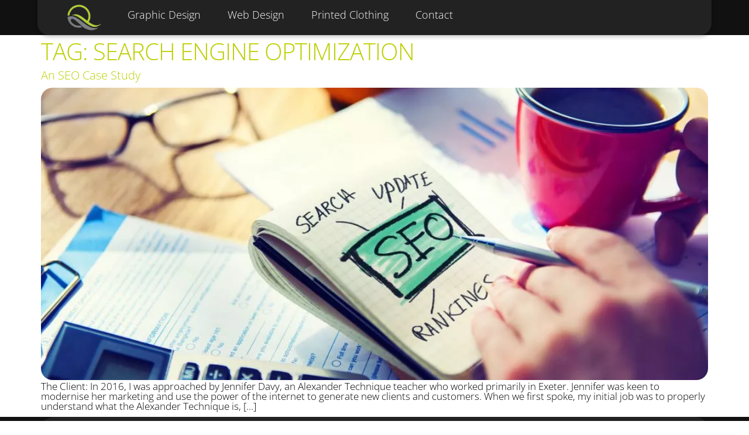

--- FILE ---
content_type: text/html; charset=UTF-8
request_url: https://quay.media/tag/search-engine-optimization/
body_size: 11221
content:
<!doctype html>
<html lang="en-GB" prefix="og: https://ogp.me/ns#">
<head>
	<meta charset="UTF-8">
	<meta name="viewport" content="width=device-width, initial-scale=1">
	<link rel="profile" href="https://gmpg.org/xfn/11">
		<style>img:is([sizes="auto" i], [sizes^="auto," i]) { contain-intrinsic-size: 3000px 1500px }</style>
	<script id="cookieyes" type="text/javascript" src="https://cdn-cookieyes.com/client_data/5172cb94f2b0eaca92b07274/script.js"></script>
<!-- Search Engine Optimization by Rank Math - https://rankmath.com/ -->
<title>search engine optimization Archives | Quay Media</title>
<meta name="robots" content="index, follow, max-snippet:-1, max-video-preview:-1, max-image-preview:large"/>
<link rel="canonical" href="https://quay.media/tag/search-engine-optimization/" />
<meta property="og:locale" content="en_GB" />
<meta property="og:type" content="article" />
<meta property="og:title" content="search engine optimization Archives | Quay Media" />
<meta property="og:url" content="https://quay.media/tag/search-engine-optimization/" />
<meta property="og:site_name" content="Quay Media" />
<meta property="article:publisher" content="https://www.facebook.com/quaymediaTorbay" />
<meta property="og:image" content="https://quay.media/wp-content/uploads/2025/10/Logo-Square-300x300px.webp" />
<meta property="og:image:secure_url" content="https://quay.media/wp-content/uploads/2025/10/Logo-Square-300x300px.webp" />
<meta property="og:image:width" content="300" />
<meta property="og:image:height" content="300" />
<meta property="og:image:type" content="image/webp" />
<meta name="twitter:card" content="summary_large_image" />
<meta name="twitter:title" content="search engine optimization Archives | Quay Media" />
<meta name="twitter:image" content="https://quay.media/wp-content/uploads/2025/10/Logo-Square-300x300px.webp" />
<meta name="twitter:label1" content="Posts" />
<meta name="twitter:data1" content="1" />
<script type="application/ld+json" class="rank-math-schema">{"@context":"https://schema.org","@graph":[{"@type":"Place","@id":"https://quay.media/#place","address":{"@type":"PostalAddress","streetAddress":"10 Lucius Street","addressRegion":"Devon","addressLocality":"Torquay","postalCode":"TQ2 5UN"}},{"@type":"Organization","@id":"https://quay.media/#organization","name":"Quay Media","url":"https://quay.media","sameAs":["https://www.facebook.com/quaymediaTorbay","https://www.instagram.com/quay_media/","https://uk.linkedin.com/company/quay-media-ltd"],"email":"info@quay.media","address":{"@type":"PostalAddress","streetAddress":"10 Lucius Street","addressRegion":"Devon","addressLocality":"Torquay","postalCode":"TQ2 5UN"},"logo":{"@type":"ImageObject","@id":"https://quay.media/#logo","url":"https://quay.media/wp-content/uploads/2025/10/Logo-Square-300x300px.webp","contentUrl":"https://quay.media/wp-content/uploads/2025/10/Logo-Square-300x300px.webp","caption":"Quay Media","inLanguage":"en-GB","width":"300","height":"300"},"contactPoint":[{"@type":"ContactPoint","telephone":"07773339458","contactType":"customer support"}],"description":"Quay Media is a family-run creative agency specialising in bespoke design and digital solutions. We offer Website Design &amp; Development, Graphic Design, T-shirt printing, Branding, SEO, and Content Creation services. Our mission is to help businesses elevate their brand presence, connect with their target audience, and drive growth through high-quality, personalised services. By combining innovation with a commitment to customer satisfaction, Quay Media delivers comprehensive media solutions tailored to each client\u2019s unique vision and goals.","legalName":"Quay Media","location":{"@id":"https://quay.media/#place"}},{"@type":"WebSite","@id":"https://quay.media/#website","url":"https://quay.media","name":"Quay Media","alternateName":"Quay","publisher":{"@id":"https://quay.media/#organization"},"inLanguage":"en-GB"},{"@type":"CollectionPage","@id":"https://quay.media/tag/search-engine-optimization/#webpage","url":"https://quay.media/tag/search-engine-optimization/","name":"search engine optimization Archives | Quay Media","isPartOf":{"@id":"https://quay.media/#website"},"inLanguage":"en-GB"}]}</script>
<!-- /Rank Math WordPress SEO plugin -->

<link rel="alternate" type="application/rss+xml" title="Quay Media &raquo; Feed" href="https://quay.media/feed/" />
<link rel="alternate" type="application/rss+xml" title="Quay Media &raquo; Comments Feed" href="https://quay.media/comments/feed/" />
<link rel="alternate" type="application/rss+xml" title="Quay Media &raquo; search engine optimization Tag Feed" href="https://quay.media/tag/search-engine-optimization/feed/" />
<style id='global-styles-inline-css'>
:root{--wp--preset--aspect-ratio--square: 1;--wp--preset--aspect-ratio--4-3: 4/3;--wp--preset--aspect-ratio--3-4: 3/4;--wp--preset--aspect-ratio--3-2: 3/2;--wp--preset--aspect-ratio--2-3: 2/3;--wp--preset--aspect-ratio--16-9: 16/9;--wp--preset--aspect-ratio--9-16: 9/16;--wp--preset--color--black: #000000;--wp--preset--color--cyan-bluish-gray: #abb8c3;--wp--preset--color--white: #ffffff;--wp--preset--color--pale-pink: #f78da7;--wp--preset--color--vivid-red: #cf2e2e;--wp--preset--color--luminous-vivid-orange: #ff6900;--wp--preset--color--luminous-vivid-amber: #fcb900;--wp--preset--color--light-green-cyan: #7bdcb5;--wp--preset--color--vivid-green-cyan: #00d084;--wp--preset--color--pale-cyan-blue: #8ed1fc;--wp--preset--color--vivid-cyan-blue: #0693e3;--wp--preset--color--vivid-purple: #9b51e0;--wp--preset--gradient--vivid-cyan-blue-to-vivid-purple: linear-gradient(135deg,rgba(6,147,227,1) 0%,rgb(155,81,224) 100%);--wp--preset--gradient--light-green-cyan-to-vivid-green-cyan: linear-gradient(135deg,rgb(122,220,180) 0%,rgb(0,208,130) 100%);--wp--preset--gradient--luminous-vivid-amber-to-luminous-vivid-orange: linear-gradient(135deg,rgba(252,185,0,1) 0%,rgba(255,105,0,1) 100%);--wp--preset--gradient--luminous-vivid-orange-to-vivid-red: linear-gradient(135deg,rgba(255,105,0,1) 0%,rgb(207,46,46) 100%);--wp--preset--gradient--very-light-gray-to-cyan-bluish-gray: linear-gradient(135deg,rgb(238,238,238) 0%,rgb(169,184,195) 100%);--wp--preset--gradient--cool-to-warm-spectrum: linear-gradient(135deg,rgb(74,234,220) 0%,rgb(151,120,209) 20%,rgb(207,42,186) 40%,rgb(238,44,130) 60%,rgb(251,105,98) 80%,rgb(254,248,76) 100%);--wp--preset--gradient--blush-light-purple: linear-gradient(135deg,rgb(255,206,236) 0%,rgb(152,150,240) 100%);--wp--preset--gradient--blush-bordeaux: linear-gradient(135deg,rgb(254,205,165) 0%,rgb(254,45,45) 50%,rgb(107,0,62) 100%);--wp--preset--gradient--luminous-dusk: linear-gradient(135deg,rgb(255,203,112) 0%,rgb(199,81,192) 50%,rgb(65,88,208) 100%);--wp--preset--gradient--pale-ocean: linear-gradient(135deg,rgb(255,245,203) 0%,rgb(182,227,212) 50%,rgb(51,167,181) 100%);--wp--preset--gradient--electric-grass: linear-gradient(135deg,rgb(202,248,128) 0%,rgb(113,206,126) 100%);--wp--preset--gradient--midnight: linear-gradient(135deg,rgb(2,3,129) 0%,rgb(40,116,252) 100%);--wp--preset--font-size--small: 13px;--wp--preset--font-size--medium: 20px;--wp--preset--font-size--large: 36px;--wp--preset--font-size--x-large: 42px;--wp--preset--spacing--20: 0.44rem;--wp--preset--spacing--30: 0.67rem;--wp--preset--spacing--40: 1rem;--wp--preset--spacing--50: 1.5rem;--wp--preset--spacing--60: 2.25rem;--wp--preset--spacing--70: 3.38rem;--wp--preset--spacing--80: 5.06rem;--wp--preset--shadow--natural: 6px 6px 9px rgba(0, 0, 0, 0.2);--wp--preset--shadow--deep: 12px 12px 50px rgba(0, 0, 0, 0.4);--wp--preset--shadow--sharp: 6px 6px 0px rgba(0, 0, 0, 0.2);--wp--preset--shadow--outlined: 6px 6px 0px -3px rgba(255, 255, 255, 1), 6px 6px rgba(0, 0, 0, 1);--wp--preset--shadow--crisp: 6px 6px 0px rgba(0, 0, 0, 1);}:root { --wp--style--global--content-size: 800px;--wp--style--global--wide-size: 1200px; }:where(body) { margin: 0; }.wp-site-blocks > .alignleft { float: left; margin-right: 2em; }.wp-site-blocks > .alignright { float: right; margin-left: 2em; }.wp-site-blocks > .aligncenter { justify-content: center; margin-left: auto; margin-right: auto; }:where(.wp-site-blocks) > * { margin-block-start: 24px; margin-block-end: 0; }:where(.wp-site-blocks) > :first-child { margin-block-start: 0; }:where(.wp-site-blocks) > :last-child { margin-block-end: 0; }:root { --wp--style--block-gap: 24px; }:root :where(.is-layout-flow) > :first-child{margin-block-start: 0;}:root :where(.is-layout-flow) > :last-child{margin-block-end: 0;}:root :where(.is-layout-flow) > *{margin-block-start: 24px;margin-block-end: 0;}:root :where(.is-layout-constrained) > :first-child{margin-block-start: 0;}:root :where(.is-layout-constrained) > :last-child{margin-block-end: 0;}:root :where(.is-layout-constrained) > *{margin-block-start: 24px;margin-block-end: 0;}:root :where(.is-layout-flex){gap: 24px;}:root :where(.is-layout-grid){gap: 24px;}.is-layout-flow > .alignleft{float: left;margin-inline-start: 0;margin-inline-end: 2em;}.is-layout-flow > .alignright{float: right;margin-inline-start: 2em;margin-inline-end: 0;}.is-layout-flow > .aligncenter{margin-left: auto !important;margin-right: auto !important;}.is-layout-constrained > .alignleft{float: left;margin-inline-start: 0;margin-inline-end: 2em;}.is-layout-constrained > .alignright{float: right;margin-inline-start: 2em;margin-inline-end: 0;}.is-layout-constrained > .aligncenter{margin-left: auto !important;margin-right: auto !important;}.is-layout-constrained > :where(:not(.alignleft):not(.alignright):not(.alignfull)){max-width: var(--wp--style--global--content-size);margin-left: auto !important;margin-right: auto !important;}.is-layout-constrained > .alignwide{max-width: var(--wp--style--global--wide-size);}body .is-layout-flex{display: flex;}.is-layout-flex{flex-wrap: wrap;align-items: center;}.is-layout-flex > :is(*, div){margin: 0;}body .is-layout-grid{display: grid;}.is-layout-grid > :is(*, div){margin: 0;}body{padding-top: 0px;padding-right: 0px;padding-bottom: 0px;padding-left: 0px;}a:where(:not(.wp-element-button)){text-decoration: underline;}:root :where(.wp-element-button, .wp-block-button__link){background-color: #32373c;border-width: 0;color: #fff;font-family: inherit;font-size: inherit;line-height: inherit;padding: calc(0.667em + 2px) calc(1.333em + 2px);text-decoration: none;}.has-black-color{color: var(--wp--preset--color--black) !important;}.has-cyan-bluish-gray-color{color: var(--wp--preset--color--cyan-bluish-gray) !important;}.has-white-color{color: var(--wp--preset--color--white) !important;}.has-pale-pink-color{color: var(--wp--preset--color--pale-pink) !important;}.has-vivid-red-color{color: var(--wp--preset--color--vivid-red) !important;}.has-luminous-vivid-orange-color{color: var(--wp--preset--color--luminous-vivid-orange) !important;}.has-luminous-vivid-amber-color{color: var(--wp--preset--color--luminous-vivid-amber) !important;}.has-light-green-cyan-color{color: var(--wp--preset--color--light-green-cyan) !important;}.has-vivid-green-cyan-color{color: var(--wp--preset--color--vivid-green-cyan) !important;}.has-pale-cyan-blue-color{color: var(--wp--preset--color--pale-cyan-blue) !important;}.has-vivid-cyan-blue-color{color: var(--wp--preset--color--vivid-cyan-blue) !important;}.has-vivid-purple-color{color: var(--wp--preset--color--vivid-purple) !important;}.has-black-background-color{background-color: var(--wp--preset--color--black) !important;}.has-cyan-bluish-gray-background-color{background-color: var(--wp--preset--color--cyan-bluish-gray) !important;}.has-white-background-color{background-color: var(--wp--preset--color--white) !important;}.has-pale-pink-background-color{background-color: var(--wp--preset--color--pale-pink) !important;}.has-vivid-red-background-color{background-color: var(--wp--preset--color--vivid-red) !important;}.has-luminous-vivid-orange-background-color{background-color: var(--wp--preset--color--luminous-vivid-orange) !important;}.has-luminous-vivid-amber-background-color{background-color: var(--wp--preset--color--luminous-vivid-amber) !important;}.has-light-green-cyan-background-color{background-color: var(--wp--preset--color--light-green-cyan) !important;}.has-vivid-green-cyan-background-color{background-color: var(--wp--preset--color--vivid-green-cyan) !important;}.has-pale-cyan-blue-background-color{background-color: var(--wp--preset--color--pale-cyan-blue) !important;}.has-vivid-cyan-blue-background-color{background-color: var(--wp--preset--color--vivid-cyan-blue) !important;}.has-vivid-purple-background-color{background-color: var(--wp--preset--color--vivid-purple) !important;}.has-black-border-color{border-color: var(--wp--preset--color--black) !important;}.has-cyan-bluish-gray-border-color{border-color: var(--wp--preset--color--cyan-bluish-gray) !important;}.has-white-border-color{border-color: var(--wp--preset--color--white) !important;}.has-pale-pink-border-color{border-color: var(--wp--preset--color--pale-pink) !important;}.has-vivid-red-border-color{border-color: var(--wp--preset--color--vivid-red) !important;}.has-luminous-vivid-orange-border-color{border-color: var(--wp--preset--color--luminous-vivid-orange) !important;}.has-luminous-vivid-amber-border-color{border-color: var(--wp--preset--color--luminous-vivid-amber) !important;}.has-light-green-cyan-border-color{border-color: var(--wp--preset--color--light-green-cyan) !important;}.has-vivid-green-cyan-border-color{border-color: var(--wp--preset--color--vivid-green-cyan) !important;}.has-pale-cyan-blue-border-color{border-color: var(--wp--preset--color--pale-cyan-blue) !important;}.has-vivid-cyan-blue-border-color{border-color: var(--wp--preset--color--vivid-cyan-blue) !important;}.has-vivid-purple-border-color{border-color: var(--wp--preset--color--vivid-purple) !important;}.has-vivid-cyan-blue-to-vivid-purple-gradient-background{background: var(--wp--preset--gradient--vivid-cyan-blue-to-vivid-purple) !important;}.has-light-green-cyan-to-vivid-green-cyan-gradient-background{background: var(--wp--preset--gradient--light-green-cyan-to-vivid-green-cyan) !important;}.has-luminous-vivid-amber-to-luminous-vivid-orange-gradient-background{background: var(--wp--preset--gradient--luminous-vivid-amber-to-luminous-vivid-orange) !important;}.has-luminous-vivid-orange-to-vivid-red-gradient-background{background: var(--wp--preset--gradient--luminous-vivid-orange-to-vivid-red) !important;}.has-very-light-gray-to-cyan-bluish-gray-gradient-background{background: var(--wp--preset--gradient--very-light-gray-to-cyan-bluish-gray) !important;}.has-cool-to-warm-spectrum-gradient-background{background: var(--wp--preset--gradient--cool-to-warm-spectrum) !important;}.has-blush-light-purple-gradient-background{background: var(--wp--preset--gradient--blush-light-purple) !important;}.has-blush-bordeaux-gradient-background{background: var(--wp--preset--gradient--blush-bordeaux) !important;}.has-luminous-dusk-gradient-background{background: var(--wp--preset--gradient--luminous-dusk) !important;}.has-pale-ocean-gradient-background{background: var(--wp--preset--gradient--pale-ocean) !important;}.has-electric-grass-gradient-background{background: var(--wp--preset--gradient--electric-grass) !important;}.has-midnight-gradient-background{background: var(--wp--preset--gradient--midnight) !important;}.has-small-font-size{font-size: var(--wp--preset--font-size--small) !important;}.has-medium-font-size{font-size: var(--wp--preset--font-size--medium) !important;}.has-large-font-size{font-size: var(--wp--preset--font-size--large) !important;}.has-x-large-font-size{font-size: var(--wp--preset--font-size--x-large) !important;}
:root :where(.wp-block-pullquote){font-size: 1.5em;line-height: 1.6;}
</style>
<style id='dominant-color-styles-inline-css'>
img[data-dominant-color]:not(.has-transparency) { background-color: var(--dominant-color); }
</style>
<link rel='stylesheet' id='hello-elementor-css' href='https://quay.media/wp-content/themes/hello-elementor/assets/css/reset.css?ver=3.4.4' media='all' />
<link rel='stylesheet' id='hello-elementor-theme-style-css' href='https://quay.media/wp-content/themes/hello-elementor/assets/css/theme.css?ver=3.4.4' media='all' />
<link rel='stylesheet' id='hello-elementor-header-footer-css' href='https://quay.media/wp-content/themes/hello-elementor/assets/css/header-footer.css?ver=3.4.4' media='all' />
<link rel='stylesheet' id='e-animation-grow-css' href='https://quay.media/wp-content/plugins/elementor/assets/lib/animations/styles/e-animation-grow.min.css?ver=3.32.5' media='all' />
<link rel='stylesheet' id='elementor-frontend-css' href='https://quay.media/wp-content/plugins/elementor/assets/css/frontend.min.css?ver=3.32.5' media='all' />
<link rel='stylesheet' id='widget-image-css' href='https://quay.media/wp-content/plugins/elementor/assets/css/widget-image.min.css?ver=3.32.5' media='all' />
<link rel='stylesheet' id='e-animation-shrink-css' href='https://quay.media/wp-content/plugins/elementor/assets/lib/animations/styles/e-animation-shrink.min.css?ver=3.32.5' media='all' />
<link rel='stylesheet' id='widget-nav-menu-css' href='https://quay.media/wp-content/plugins/elementor-pro/assets/css/widget-nav-menu.min.css?ver=3.32.3' media='all' />
<link rel='stylesheet' id='e-sticky-css' href='https://quay.media/wp-content/plugins/elementor-pro/assets/css/modules/sticky.min.css?ver=3.32.3' media='all' />
<link rel='stylesheet' id='widget-heading-css' href='https://quay.media/wp-content/plugins/elementor/assets/css/widget-heading.min.css?ver=3.32.5' media='all' />
<link rel='stylesheet' id='widget-text-editor-css' href='https://quay.media/wp-content/plugins/elementor/assets/css/widget-text-editor.min.css?ver=3.32.5' media='all' />
<link rel='stylesheet' id='widget-social-icons-css' href='https://quay.media/wp-content/plugins/elementor/assets/css/widget-social-icons.min.css?ver=3.32.5' media='all' />
<link rel='stylesheet' id='e-apple-webkit-css' href='https://quay.media/wp-content/plugins/elementor/assets/css/conditionals/apple-webkit.min.css?ver=3.32.5' media='all' />
<link rel='stylesheet' id='elementor-post-1168-css' href='https://quay.media/wp-content/uploads/elementor/css/post-1168.css?ver=1761084251' media='all' />
<link rel='stylesheet' id='font-awesome-5-all-css' href='https://quay.media/wp-content/plugins/elementor/assets/lib/font-awesome/css/all.min.css?ver=3.32.5' media='all' />
<link rel='stylesheet' id='font-awesome-4-shim-css' href='https://quay.media/wp-content/plugins/elementor/assets/lib/font-awesome/css/v4-shims.min.css?ver=3.32.5' media='all' />
<link rel='stylesheet' id='elementor-post-427-css' href='https://quay.media/wp-content/uploads/elementor/css/post-427.css?ver=1761084251' media='all' />
<link rel='stylesheet' id='elementor-post-445-css' href='https://quay.media/wp-content/uploads/elementor/css/post-445.css?ver=1761084251' media='all' />
<link rel='stylesheet' id='elementor-gf-local-opensans-css' href='https://quay.media/wp-content/uploads/elementor/google-fonts/css/opensans.css?ver=1742249992' media='all' />
<script src="https://quay.media/wp-includes/js/jquery/jquery.min.js?ver=3.7.1" id="jquery-core-js"></script>
<script src="https://quay.media/wp-includes/js/jquery/jquery-migrate.min.js?ver=3.4.1" id="jquery-migrate-js"></script>
<script src="https://quay.media/wp-content/plugins/elementor/assets/lib/font-awesome/js/v4-shims.min.js?ver=3.32.5" id="font-awesome-4-shim-js"></script>
<link rel="https://api.w.org/" href="https://quay.media/wp-json/" /><link rel="alternate" title="JSON" type="application/json" href="https://quay.media/wp-json/wp/v2/tags/249" /><link rel="EditURI" type="application/rsd+xml" title="RSD" href="https://quay.media/xmlrpc.php?rsd" />
<meta name="generator" content="WordPress 6.8.3" />
<meta name="generator" content="dominant-color-images 1.2.0">
<meta name="generator" content="performance-lab 4.0.0; plugins: dominant-color-images, embed-optimizer, image-prioritizer, speculation-rules, webp-uploads">
<meta name="generator" content="webp-uploads 2.6.0">
<meta name="ti-site-data" content="eyJyIjoiMTowITc6MCEzMDowIiwibyI6Imh0dHBzOlwvXC9xdWF5Lm1lZGlhXC93cC1hZG1pblwvYWRtaW4tYWpheC5waHA/YWN0aW9uPXRpX29ubGluZV91c2Vyc19nb29nbGUmYW1wO3A9JTJGdGFnJTJGc2VhcmNoLWVuZ2luZS1vcHRpbWl6YXRpb24lMkYmYW1wO193cG5vbmNlPWU4YTJjMTFiMTgifQ==" /><meta name="generator" content="speculation-rules 1.6.0">
<meta name="generator" content="Elementor 3.32.5; features: e_font_icon_svg, additional_custom_breakpoints; settings: css_print_method-external, google_font-enabled, font_display-auto">
<meta name="generator" content="optimization-detective 1.0.0-beta3">
<meta name="generator" content="embed-optimizer 1.0.0-beta2">
<meta name="generator" content="image-prioritizer 1.0.0-beta2">
<link rel="icon" href="https://quay.media/wp-content/uploads/2020/06/Quay-Media-Q-Logo-For-Web.webp" sizes="32x32" />
<link rel="icon" href="https://quay.media/wp-content/uploads/2020/06/Quay-Media-Q-Logo-For-Web.webp" sizes="192x192" />
<link rel="apple-touch-icon" href="https://quay.media/wp-content/uploads/2020/06/Quay-Media-Q-Logo-For-Web.webp" />
<meta name="msapplication-TileImage" content="https://quay.media/wp-content/uploads/2020/06/Quay-Media-Q-Logo-For-Web.webp" />
</head>
<body class="archive tag tag-search-engine-optimization tag-249 wp-custom-logo wp-embed-responsive wp-theme-hello-elementor hello-elementor-default elementor-default elementor-kit-1168">


<a class="skip-link screen-reader-text" href="#content">Skip to content</a>

		<header data-elementor-type="header" data-elementor-id="427" class="elementor elementor-427 elementor-location-header" data-elementor-post-type="elementor_library">
			<div class="elementor-element elementor-element-c2012f7 e-flex e-con-boxed e-con e-parent" data-id="c2012f7" data-element_type="container" data-settings="{&quot;background_background&quot;:&quot;classic&quot;}">
					<div class="e-con-inner">
		<div class="elementor-element elementor-element-13e881e e-con-full e-flex e-con e-child" data-id="13e881e" data-element_type="container" data-settings="{&quot;background_background&quot;:&quot;classic&quot;,&quot;sticky&quot;:&quot;top&quot;,&quot;sticky_on&quot;:[&quot;desktop&quot;,&quot;tablet&quot;,&quot;mobile&quot;],&quot;sticky_offset&quot;:0,&quot;sticky_effects_offset&quot;:0,&quot;sticky_anchor_link_offset&quot;:0}">
				<div class="elementor-element elementor-element-0289605 elementor-widget__width-initial elementor-widget elementor-widget-theme-site-logo elementor-widget-image" data-id="0289605" data-element_type="widget" data-widget_type="theme-site-logo.default">
											<a href="https://quay.media">
			<img data-od-unknown-tag data-od-xpath="/HTML/BODY/HEADER[@class=&#039;elementor elementor-427 elementor-location-header&#039;]/*[1][self::DIV]/*[1][self::DIV]/*[1][self::DIV]/*[1][self::DIV]/*[1][self::A]/*[1][self::IMG]" width="80" height="80" src="https://quay.media/wp-content/uploads/2020/06/Quay-Media-Q-Logo-For-Web.webp" class="elementor-animation-grow attachment-full size-full wp-image-4437" alt="Q in green and grey which is a part of the Quay Media logo" />				</a>
											</div>
				<div class="elementor-element elementor-element-b1b71f6 elementor-nav-menu--stretch elementor-widget__width-initial elementor-nav-menu__align-end elementor-nav-menu--dropdown-tablet elementor-nav-menu__text-align-aside elementor-nav-menu--toggle elementor-nav-menu--burger elementor-widget elementor-widget-nav-menu" data-id="b1b71f6" data-element_type="widget" data-settings="{&quot;submenu_icon&quot;:{&quot;value&quot;:&quot;&lt;svg aria-hidden=\&quot;true\&quot; class=\&quot;fa-svg-chevron-down e-font-icon-svg e-fas-chevron-down\&quot; viewBox=\&quot;0 0 448 512\&quot; xmlns=\&quot;http:\/\/www.w3.org\/2000\/svg\&quot;&gt;&lt;path d=\&quot;M207.029 381.476L12.686 187.132c-9.373-9.373-9.373-24.569 0-33.941l22.667-22.667c9.357-9.357 24.522-9.375 33.901-.04L224 284.505l154.745-154.021c9.379-9.335 24.544-9.317 33.901.04l22.667 22.667c9.373 9.373 9.373 24.569 0 33.941L240.971 381.476c-9.373 9.372-24.569 9.372-33.942 0z\&quot;&gt;&lt;\/path&gt;&lt;\/svg&gt;&quot;,&quot;library&quot;:&quot;fa-solid&quot;},&quot;full_width&quot;:&quot;stretch&quot;,&quot;toggle_icon_hover_animation&quot;:&quot;shrink&quot;,&quot;layout&quot;:&quot;horizontal&quot;,&quot;toggle&quot;:&quot;burger&quot;}" data-widget_type="nav-menu.default">
								<nav aria-label="Menu" class="elementor-nav-menu--main elementor-nav-menu__container elementor-nav-menu--layout-horizontal e--pointer-text e--animation-grow">
				<ul id="menu-1-b1b71f6" class="elementor-nav-menu"><li class="menu-item menu-item-type-post_type menu-item-object-page menu-item-324"><a href="https://quay.media/graphic-design-torquay/" class="elementor-item">Graphic Design</a></li>
<li class="menu-item menu-item-type-post_type menu-item-object-page menu-item-1388"><a href="https://quay.media/website-design-torquay/" class="elementor-item">Web Design</a></li>
<li class="menu-item menu-item-type-post_type menu-item-object-page menu-item-5099"><a href="https://quay.media/tshirt-printing-torquay/" class="elementor-item">Printed Clothing</a></li>
<li class="menu-item menu-item-type-post_type menu-item-object-page menu-item-377"><a href="https://quay.media/contact/" class="elementor-item">Contact</a></li>
</ul>			</nav>
					<div class="elementor-menu-toggle" role="button" tabindex="0" aria-label="Menu Toggle" aria-expanded="false">
			<svg aria-hidden="true" role="presentation" class="elementor-menu-toggle__icon--open elementor-animation-shrink e-font-icon-svg e-eicon-menu-bar" viewBox="0 0 1000 1000" xmlns="http://www.w3.org/2000/svg"><path d="M104 333H896C929 333 958 304 958 271S929 208 896 208H104C71 208 42 237 42 271S71 333 104 333ZM104 583H896C929 583 958 554 958 521S929 458 896 458H104C71 458 42 487 42 521S71 583 104 583ZM104 833H896C929 833 958 804 958 771S929 708 896 708H104C71 708 42 737 42 771S71 833 104 833Z"></path></svg><svg aria-hidden="true" role="presentation" class="elementor-menu-toggle__icon--close elementor-animation-shrink e-font-icon-svg e-eicon-close" viewBox="0 0 1000 1000" xmlns="http://www.w3.org/2000/svg"><path d="M742 167L500 408 258 167C246 154 233 150 217 150 196 150 179 158 167 167 154 179 150 196 150 212 150 229 154 242 171 254L408 500 167 742C138 771 138 800 167 829 196 858 225 858 254 829L496 587 738 829C750 842 767 846 783 846 800 846 817 842 829 829 842 817 846 804 846 783 846 767 842 750 829 737L588 500 833 258C863 229 863 200 833 171 804 137 775 137 742 167Z"></path></svg>		</div>
					<nav class="elementor-nav-menu--dropdown elementor-nav-menu__container" aria-hidden="true">
				<ul id="menu-2-b1b71f6" class="elementor-nav-menu"><li class="menu-item menu-item-type-post_type menu-item-object-page menu-item-324"><a href="https://quay.media/graphic-design-torquay/" class="elementor-item" tabindex="-1">Graphic Design</a></li>
<li class="menu-item menu-item-type-post_type menu-item-object-page menu-item-1388"><a href="https://quay.media/website-design-torquay/" class="elementor-item" tabindex="-1">Web Design</a></li>
<li class="menu-item menu-item-type-post_type menu-item-object-page menu-item-5099"><a href="https://quay.media/tshirt-printing-torquay/" class="elementor-item" tabindex="-1">Printed Clothing</a></li>
<li class="menu-item menu-item-type-post_type menu-item-object-page menu-item-377"><a href="https://quay.media/contact/" class="elementor-item" tabindex="-1">Contact</a></li>
</ul>			</nav>
						</div>
				</div>
					</div>
				</div>
				</header>
		<main id="content" class="site-main">

			<div class="page-header">
			<h1 class="entry-title">Tag: <span>search engine optimization</span></h1>		</div>
	
	<div class="page-content">
					<article class="post">
				<h2 class="entry-title"><a href="https://quay.media/an-seo-case-study/">An SEO Case Study</a></h2><a href="https://quay.media/an-seo-case-study/"><img data-od-unknown-tag data-od-xpath="/HTML/BODY/MAIN[@id=&#039;content&#039;]/*[2][self::DIV]/*[1][self::ARTICLE]/*[2][self::A]/*[1][self::IMG]" fetchpriority="high" width="800" height="568" src="https://quay.media/wp-content/uploads/2022/07/Depositphotos_63099233_XL-1024x727.jpg" class="attachment-large size-large wp-post-image" alt="" decoding="async" srcset="https://quay.media/wp-content/uploads/2022/07/Depositphotos_63099233_XL-1024x727.jpg 1024w, https://quay.media/wp-content/uploads/2022/07/Depositphotos_63099233_XL-300x213.jpg 300w, https://quay.media/wp-content/uploads/2022/07/Depositphotos_63099233_XL-768x545.jpg 768w, https://quay.media/wp-content/uploads/2022/07/Depositphotos_63099233_XL-1536x1090.jpg 1536w, https://quay.media/wp-content/uploads/2022/07/Depositphotos_63099233_XL-2048x1453.jpg 2048w, https://quay.media/wp-content/uploads/2022/07/Depositphotos_63099233_XL.jpg 1600w" sizes="(max-width: 800px) 100vw, 800px" /></a><p>The Client: In 2016, I was approached by Jennifer Davy, an Alexander Technique teacher who worked primarily in Exeter. Jennifer was keen to modernise her marketing and use the power of the internet to generate new clients and customers. When we first spoke, my initial job was to properly understand what the Alexander Technique is, [&hellip;]</p>
			</article>
			</div>

	
</main>
		<footer data-elementor-type="footer" data-elementor-id="445" class="elementor elementor-445 elementor-location-footer" data-elementor-post-type="elementor_library">
			<div class="elementor-element elementor-element-84d3148 e-flex e-con-boxed e-con e-parent" data-id="84d3148" data-element_type="container" data-settings="{&quot;background_background&quot;:&quot;classic&quot;}">
					<div class="e-con-inner">
		<div class="elementor-element elementor-element-cc49090 e-con-full e-flex e-con e-child" data-id="cc49090" data-element_type="container" data-settings="{&quot;background_background&quot;:&quot;classic&quot;}">
				<div class="elementor-element elementor-element-a6bd7f7 elementor-widget elementor-widget-heading" data-id="a6bd7f7" data-element_type="widget" data-widget_type="heading.default">
					<h2 class="elementor-heading-title elementor-size-default"><a href="https://quay.media/"><b>QUAY</b> Media </a></h2>				</div>
				<div class="elementor-element elementor-element-35151de elementor-drop-cap-yes elementor-widget__width-inherit elementor-drop-cap-view-default elementor-widget elementor-widget-text-editor" data-id="35151de" data-element_type="widget" data-settings="{&quot;drop_cap&quot;:&quot;yes&quot;}" data-widget_type="text-editor.default">
									<p><strong>Address: </strong><a href="https://maps.app.goo.gl/jZ3wZRiQiw4TDggf6" target="_blank" rel="noopener">10 Lucius Street, Torquay, TQ2 5UN</a></p><p><strong>Phone:</strong> <a href="tel:07773339458">0777 333 9458</a></p><p><strong>Email:</strong> <a href="mailto:Info@quay.media">Info@quay.media</a></p>								</div>
				</div>
		<div class="elementor-element elementor-element-f96d086 e-con-full e-flex e-con e-child" data-id="f96d086" data-element_type="container" data-settings="{&quot;background_background&quot;:&quot;classic&quot;}">
				<div class="elementor-element elementor-element-9c460b6 elementor-shape-rounded elementor-grid-0 e-grid-align-center elementor-widget elementor-widget-social-icons" data-id="9c460b6" data-element_type="widget" data-widget_type="social-icons.default">
							<div class="elementor-social-icons-wrapper elementor-grid" role="list">
							<span class="elementor-grid-item" role="listitem">
					<a class="elementor-icon elementor-social-icon elementor-social-icon-facebook elementor-animation-grow elementor-repeater-item-42f2a22" href="https://www.facebook.com/quaymediaTorbay" target="_blank">
						<span class="elementor-screen-only">Facebook</span>
						<svg aria-hidden="true" class="e-font-icon-svg e-fab-facebook" viewBox="0 0 512 512" xmlns="http://www.w3.org/2000/svg"><path d="M504 256C504 119 393 8 256 8S8 119 8 256c0 123.78 90.69 226.38 209.25 245V327.69h-63V256h63v-54.64c0-62.15 37-96.48 93.67-96.48 27.14 0 55.52 4.84 55.52 4.84v61h-31.28c-30.8 0-40.41 19.12-40.41 38.73V256h68.78l-11 71.69h-57.78V501C413.31 482.38 504 379.78 504 256z"></path></svg>					</a>
				</span>
							<span class="elementor-grid-item" role="listitem">
					<a class="elementor-icon elementor-social-icon elementor-social-icon-linkedin elementor-animation-grow elementor-repeater-item-fcd7538" href="https://www.linkedin.com/company/quay-media-ltd/?originalSubdomain=uk" target="_blank">
						<span class="elementor-screen-only">Linkedin</span>
						<svg aria-hidden="true" class="e-font-icon-svg e-fab-linkedin" viewBox="0 0 448 512" xmlns="http://www.w3.org/2000/svg"><path d="M416 32H31.9C14.3 32 0 46.5 0 64.3v383.4C0 465.5 14.3 480 31.9 480H416c17.6 0 32-14.5 32-32.3V64.3c0-17.8-14.4-32.3-32-32.3zM135.4 416H69V202.2h66.5V416zm-33.2-243c-21.3 0-38.5-17.3-38.5-38.5S80.9 96 102.2 96c21.2 0 38.5 17.3 38.5 38.5 0 21.3-17.2 38.5-38.5 38.5zm282.1 243h-66.4V312c0-24.8-.5-56.7-34.5-56.7-34.6 0-39.9 27-39.9 54.9V416h-66.4V202.2h63.7v29.2h.9c8.9-16.8 30.6-34.5 62.9-34.5 67.2 0 79.7 44.3 79.7 101.9V416z"></path></svg>					</a>
				</span>
							<span class="elementor-grid-item" role="listitem">
					<a class="elementor-icon elementor-social-icon elementor-social-icon-instagram elementor-animation-grow elementor-repeater-item-a200e2b" href="https://www.instagram.com/quay_media/" target="_blank">
						<span class="elementor-screen-only">Instagram</span>
						<svg aria-hidden="true" class="e-font-icon-svg e-fab-instagram" viewBox="0 0 448 512" xmlns="http://www.w3.org/2000/svg"><path d="M224.1 141c-63.6 0-114.9 51.3-114.9 114.9s51.3 114.9 114.9 114.9S339 319.5 339 255.9 287.7 141 224.1 141zm0 189.6c-41.1 0-74.7-33.5-74.7-74.7s33.5-74.7 74.7-74.7 74.7 33.5 74.7 74.7-33.6 74.7-74.7 74.7zm146.4-194.3c0 14.9-12 26.8-26.8 26.8-14.9 0-26.8-12-26.8-26.8s12-26.8 26.8-26.8 26.8 12 26.8 26.8zm76.1 27.2c-1.7-35.9-9.9-67.7-36.2-93.9-26.2-26.2-58-34.4-93.9-36.2-37-2.1-147.9-2.1-184.9 0-35.8 1.7-67.6 9.9-93.9 36.1s-34.4 58-36.2 93.9c-2.1 37-2.1 147.9 0 184.9 1.7 35.9 9.9 67.7 36.2 93.9s58 34.4 93.9 36.2c37 2.1 147.9 2.1 184.9 0 35.9-1.7 67.7-9.9 93.9-36.2 26.2-26.2 34.4-58 36.2-93.9 2.1-37 2.1-147.8 0-184.8zM398.8 388c-7.8 19.6-22.9 34.7-42.6 42.6-29.5 11.7-99.5 9-132.1 9s-102.7 2.6-132.1-9c-19.6-7.8-34.7-22.9-42.6-42.6-11.7-29.5-9-99.5-9-132.1s-2.6-102.7 9-132.1c7.8-19.6 22.9-34.7 42.6-42.6 29.5-11.7 99.5-9 132.1-9s102.7-2.6 132.1 9c19.6 7.8 34.7 22.9 42.6 42.6 11.7 29.5 9 99.5 9 132.1s2.7 102.7-9 132.1z"></path></svg>					</a>
				</span>
							<span class="elementor-grid-item" role="listitem">
					<a class="elementor-icon elementor-social-icon elementor-social-icon-phone-alt elementor-animation-grow elementor-repeater-item-bd64deb" href="tel:01803212805" target="_blank">
						<span class="elementor-screen-only">Phone-alt</span>
						<svg aria-hidden="true" class="e-font-icon-svg e-fas-phone-alt" viewBox="0 0 512 512" xmlns="http://www.w3.org/2000/svg"><path d="M497.39 361.8l-112-48a24 24 0 0 0-28 6.9l-49.6 60.6A370.66 370.66 0 0 1 130.6 204.11l60.6-49.6a23.94 23.94 0 0 0 6.9-28l-48-112A24.16 24.16 0 0 0 122.6.61l-104 24A24 24 0 0 0 0 48c0 256.5 207.9 464 464 464a24 24 0 0 0 23.4-18.6l24-104a24.29 24.29 0 0 0-14.01-27.6z"></path></svg>					</a>
				</span>
							<span class="elementor-grid-item" role="listitem">
					<a class="elementor-icon elementor-social-icon elementor-social-icon-envelope elementor-animation-grow elementor-repeater-item-51e2ecc" href="" target="_blank">
						<span class="elementor-screen-only">Envelope</span>
						<svg aria-hidden="true" class="e-font-icon-svg e-fas-envelope" viewBox="0 0 512 512" xmlns="http://www.w3.org/2000/svg"><path d="M502.3 190.8c3.9-3.1 9.7-.2 9.7 4.7V400c0 26.5-21.5 48-48 48H48c-26.5 0-48-21.5-48-48V195.6c0-5 5.7-7.8 9.7-4.7 22.4 17.4 52.1 39.5 154.1 113.6 21.1 15.4 56.7 47.8 92.2 47.6 35.7.3 72-32.8 92.3-47.6 102-74.1 131.6-96.3 154-113.7zM256 320c23.2.4 56.6-29.2 73.4-41.4 132.7-96.3 142.8-104.7 173.4-128.7 5.8-4.5 9.2-11.5 9.2-18.9v-19c0-26.5-21.5-48-48-48H48C21.5 64 0 85.5 0 112v19c0 7.4 3.4 14.3 9.2 18.9 30.6 23.9 40.7 32.4 173.4 128.7 16.8 12.2 50.2 41.8 73.4 41.4z"></path></svg>					</a>
				</span>
					</div>
						</div>
				<div class="elementor-element elementor-element-575e29c elementor-widget elementor-widget-text-editor" data-id="575e29c" data-element_type="widget" data-widget_type="text-editor.default">
									<p><a href="https://quay.media/site-map/">Site Map</a> | <a href="https://quay.media/terms-and-conditions/">T&amp;C</a> | <a href="https://quay.media/privacy-policy/">Privacy Policy</a> | <a href="https://quay.media/contact/">Contact</a> | <a href="https://quay.media/blog/">Blog</a></p>								</div>
				<div class="elementor-element elementor-element-08144ef elementor-widget__width-inherit elementor-widget elementor-widget-text-editor" data-id="08144ef" data-element_type="widget" data-widget_type="text-editor.default">
									Copyright © 2025 Quay Media								</div>
				</div>
		<div class="elementor-element elementor-element-851611c e-con-full e-flex e-con e-child" data-id="851611c" data-element_type="container" data-settings="{&quot;background_background&quot;:&quot;classic&quot;}">
				</div>
					</div>
				</div>
				</footer>
		
<script type="speculationrules">
{"prerender":[{"source":"document","where":{"and":[{"href_matches":"\/*"},{"not":{"href_matches":["\/wp-*.php","\/wp-admin\/*","\/wp-content\/uploads\/*","\/wp-content\/*","\/wp-content\/plugins\/*","\/wp-content\/themes\/hello-elementor\/*","\/*\\?(.+)"]}},{"not":{"selector_matches":"a[rel~=\"nofollow\"]"}},{"not":{"selector_matches":".no-prerender, .no-prerender a"}},{"not":{"selector_matches":".no-prefetch, .no-prefetch a"}}]},"eagerness":"moderate"}]}
</script>
<script src="https://quay.media/wp-content/plugins/elementor/assets/js/webpack.runtime.min.js?ver=3.32.5" id="elementor-webpack-runtime-js"></script>
<script src="https://quay.media/wp-content/plugins/elementor/assets/js/frontend-modules.min.js?ver=3.32.5" id="elementor-frontend-modules-js"></script>
<script src="https://quay.media/wp-includes/js/jquery/ui/core.min.js?ver=1.13.3" id="jquery-ui-core-js"></script>
<script id="elementor-frontend-js-before">
var elementorFrontendConfig = {"environmentMode":{"edit":false,"wpPreview":false,"isScriptDebug":false},"i18n":{"shareOnFacebook":"Share on Facebook","shareOnTwitter":"Share on Twitter","pinIt":"Pin it","download":"Download","downloadImage":"Download image","fullscreen":"Fullscreen","zoom":"Zoom","share":"Share","playVideo":"Play Video","previous":"Previous","next":"Next","close":"Close","a11yCarouselPrevSlideMessage":"Previous slide","a11yCarouselNextSlideMessage":"Next slide","a11yCarouselFirstSlideMessage":"This is the first slide","a11yCarouselLastSlideMessage":"This is the last slide","a11yCarouselPaginationBulletMessage":"Go to slide"},"is_rtl":false,"breakpoints":{"xs":0,"sm":480,"md":768,"lg":1025,"xl":1440,"xxl":1600},"responsive":{"breakpoints":{"mobile":{"label":"Mobile Portrait","value":767,"default_value":767,"direction":"max","is_enabled":true},"mobile_extra":{"label":"Mobile Landscape","value":880,"default_value":880,"direction":"max","is_enabled":false},"tablet":{"label":"Tablet Portrait","value":1024,"default_value":1024,"direction":"max","is_enabled":true},"tablet_extra":{"label":"Tablet Landscape","value":1200,"default_value":1200,"direction":"max","is_enabled":false},"laptop":{"label":"Laptop","value":1366,"default_value":1366,"direction":"max","is_enabled":false},"widescreen":{"label":"Widescreen","value":2400,"default_value":2400,"direction":"min","is_enabled":false}},
"hasCustomBreakpoints":false},"version":"3.32.5","is_static":false,"experimentalFeatures":{"e_font_icon_svg":true,"additional_custom_breakpoints":true,"container":true,"e_optimized_markup":true,"theme_builder_v2":true,"nested-elements":true,"home_screen":true,"global_classes_should_enforce_capabilities":true,"e_variables":true,"cloud-library":true,"e_opt_in_v4_page":true,"import-export-customization":true,"e_pro_variables":true},"urls":{"assets":"https:\/\/quay.media\/wp-content\/plugins\/elementor\/assets\/","ajaxurl":"https:\/\/quay.media\/wp-admin\/admin-ajax.php","uploadUrl":"https:\/\/quay.media\/wp-content\/uploads"},"nonces":{"floatingButtonsClickTracking":"c7d89708e8"},"swiperClass":"swiper","settings":{"editorPreferences":[]},"kit":{"body_background_background":"classic","active_breakpoints":["viewport_mobile","viewport_tablet"],"global_image_lightbox":"yes","lightbox_enable_counter":"yes","lightbox_enable_fullscreen":"yes","lightbox_enable_zoom":"yes","lightbox_enable_share":"yes","lightbox_title_src":"title","lightbox_description_src":"description"},"post":{"id":0,"title":"search engine optimization Archives | Quay Media","excerpt":""}};
</script>
<script src="https://quay.media/wp-content/plugins/elementor/assets/js/frontend.min.js?ver=3.32.5" id="elementor-frontend-js"></script>
<script src="https://quay.media/wp-content/plugins/elementor-pro/assets/lib/smartmenus/jquery.smartmenus.min.js?ver=1.2.1" id="smartmenus-js"></script>
<script src="https://quay.media/wp-content/plugins/elementor-pro/assets/lib/sticky/jquery.sticky.min.js?ver=3.32.3" id="e-sticky-js"></script>
<script src="https://quay.media/wp-content/plugins/elementor-pro/assets/js/webpack-pro.runtime.min.js?ver=3.32.3" id="elementor-pro-webpack-runtime-js"></script>
<script src="https://quay.media/wp-includes/js/dist/hooks.min.js?ver=4d63a3d491d11ffd8ac6" id="wp-hooks-js"></script>
<script src="https://quay.media/wp-includes/js/dist/i18n.min.js?ver=5e580eb46a90c2b997e6" id="wp-i18n-js"></script>
<script id="wp-i18n-js-after">
wp.i18n.setLocaleData( { 'text direction\u0004ltr': [ 'ltr' ] } );
</script>
<script id="elementor-pro-frontend-js-before">
var ElementorProFrontendConfig = {"ajaxurl":"https:\/\/quay.media\/wp-admin\/admin-ajax.php","nonce":"ac717172c6","urls":{"assets":"https:\/\/quay.media\/wp-content\/plugins\/elementor-pro\/assets\/","rest":"https:\/\/quay.media\/wp-json\/"},"settings":{"lazy_load_background_images":false},"popup":{"hasPopUps":true},"shareButtonsNetworks":{"facebook":{"title":"Facebook","has_counter":true},"twitter":{"title":"Twitter"},"linkedin":{"title":"LinkedIn","has_counter":true},"pinterest":{"title":"Pinterest","has_counter":true},"reddit":{"title":"Reddit","has_counter":true},"vk":{"title":"VK","has_counter":true},"odnoklassniki":{"title":"OK","has_counter":true},"tumblr":{"title":"Tumblr"},"digg":{"title":"Digg"},"skype":{"title":"Skype"},"stumbleupon":{"title":"StumbleUpon","has_counter":true},"mix":{"title":"Mix"},"telegram":{"title":"Telegram"},"pocket":{"title":"Pocket","has_counter":true},"xing":{"title":"XING","has_counter":true},"whatsapp":{"title":"WhatsApp"},"email":{"title":"Email"},"print":{"title":"Print"},"x-twitter":{"title":"X"},"threads":{"title":"Threads"}},
"facebook_sdk":{"lang":"en_GB","app_id":""},"lottie":{"defaultAnimationUrl":"https:\/\/quay.media\/wp-content\/plugins\/elementor-pro\/modules\/lottie\/assets\/animations\/default.json"}};
</script>
<script src="https://quay.media/wp-content/plugins/elementor-pro/assets/js/frontend.min.js?ver=3.32.3" id="elementor-pro-frontend-js"></script>
<script src="https://quay.media/wp-content/plugins/elementor-pro/assets/js/elements-handlers.min.js?ver=3.32.3" id="pro-elements-handlers-js"></script>

<script type="module">
import detect from "https:\/\/quay.media\/wp-content\/plugins\/optimization-detective\/detect.min.js?ver=1.0.0-beta3"; detect( {"minViewportAspectRatio":0.4,"maxViewportAspectRatio":2.5,"isDebug":false,"extensionModuleUrls":["https:\/\/quay.media\/wp-content\/plugins\/image-prioritizer\/detect.min.js?ver=1.0.0-beta2"],"restApiEndpoint":"https:\/\/quay.media\/wp-json\/optimization-detective\/v1\/url-metrics:store","currentETag":"93f6acb0177aded525df69f1c4532d77","currentUrl":"https:\/\/quay.media\/tag\/search-engine-optimization\/","urlMetricSlug":"77a7e0afa4a317d86d21ab681a34a9ac","cachePurgePostId":3283,"urlMetricHMAC":"b4809d2ef8aa036197c72cc18c64d6db","urlMetricGroupStatuses":[{"minimumViewportWidth":0,"maximumViewportWidth":480,"complete":false},{"minimumViewportWidth":480,"maximumViewportWidth":600,"complete":false},{"minimumViewportWidth":600,"maximumViewportWidth":782,"complete":false},{"minimumViewportWidth":782,"maximumViewportWidth":null,"complete":false}],"storageLockTTL":60,"freshnessTTL":604800,"webVitalsLibrarySrc":"https:\/\/quay.media\/wp-content\/plugins\/optimization-detective\/build\/web-vitals.js?ver=4.2.4"} );
</script>
</body>
</html>
<!-- seraph-accel-tmpTimeStamp: 1761182016 -->

--- FILE ---
content_type: text/css
request_url: https://quay.media/wp-content/uploads/elementor/css/post-1168.css?ver=1761084251
body_size: 953
content:
.elementor-kit-1168{--e-global-color-primary:#BCCF00;--e-global-color-secondary:#878787;--e-global-color-text:#000000;--e-global-color-accent:#BCCF00;--e-global-color-2e9d28c1:#222222;--e-global-color-1b9abc1c:#FFFFFF;--e-global-typography-primary-font-family:"Open Sans";--e-global-typography-primary-font-size:30px;--e-global-typography-primary-font-weight:300;--e-global-typography-primary-line-height:30px;--e-global-typography-secondary-font-family:"Open Sans";--e-global-typography-secondary-font-size:24px;--e-global-typography-secondary-font-weight:300;--e-global-typography-secondary-line-height:24px;--e-global-typography-text-font-family:"Open Sans";--e-global-typography-text-font-size:17px;--e-global-typography-text-font-weight:300;--e-global-typography-text-line-height:17px;--e-global-typography-accent-font-family:"Open Sans";--e-global-typography-accent-font-size:17px;--e-global-typography-accent-font-weight:300;--e-global-typography-accent-line-height:17px;background-color:#FFFFFF;color:var( --e-global-color-text );font-family:"Open Sans", Sans-serif;font-size:17px;font-weight:300;line-height:17px;}.elementor-kit-1168 button,.elementor-kit-1168 input[type="button"],.elementor-kit-1168 input[type="submit"],.elementor-kit-1168 .elementor-button{background-color:#BCCF00;font-family:"Open Sans", Sans-serif;font-size:16px;font-weight:300;text-transform:uppercase;font-style:normal;text-decoration:none;line-height:1em;letter-spacing:1px;color:#FFFFFF;box-shadow:3px 3px 4px 0px rgba(0, 0, 0, 0.19);border-style:none;border-radius:10px 10px 10px 10px;padding:14px 28px 14px 28px;}.elementor-kit-1168 button:hover,.elementor-kit-1168 button:focus,.elementor-kit-1168 input[type="button"]:hover,.elementor-kit-1168 input[type="button"]:focus,.elementor-kit-1168 input[type="submit"]:hover,.elementor-kit-1168 input[type="submit"]:focus,.elementor-kit-1168 .elementor-button:hover,.elementor-kit-1168 .elementor-button:focus{background-color:var( --e-global-color-primary );color:var( --e-global-color-secondary );border-style:solid;border-width:0px 0px 0px 0px;border-color:#FFFFFF;}.elementor-kit-1168 e-page-transition{background-color:#FFBC7D;}.elementor-kit-1168 p{margin-block-end:10px;}.elementor-kit-1168 a{color:var( --e-global-color-primary );font-family:"Open Sans", Sans-serif;}.elementor-kit-1168 h1{color:var( --e-global-color-primary );font-family:"Open Sans", Sans-serif;font-size:40px;font-weight:300;text-transform:uppercase;line-height:40px;letter-spacing:-1px;}.elementor-kit-1168 h2{color:var( --e-global-color-primary );font-family:"Open Sans", Sans-serif;font-size:20px;font-weight:300;text-transform:none;font-style:normal;text-decoration:none;line-height:10px;letter-spacing:0px;}.elementor-kit-1168 h3{color:var( --e-global-color-primary );font-family:var( --e-global-typography-text-font-family ), Sans-serif;font-size:var( --e-global-typography-text-font-size );font-weight:var( --e-global-typography-text-font-weight );line-height:var( --e-global-typography-text-line-height );}.elementor-kit-1168 h4{color:var( --e-global-color-primary );font-family:"Open Sans Condensed", Sans-serif;font-size:30px;font-weight:bold;text-transform:none;font-style:normal;text-decoration:none;line-height:1.4em;letter-spacing:0px;}.elementor-kit-1168 h5{color:var( --e-global-color-primary );font-family:"Open Sans Condensed", Sans-serif;font-size:24px;font-weight:bold;text-transform:none;font-style:normal;text-decoration:none;line-height:1.4em;letter-spacing:0px;}.elementor-kit-1168 h6{color:var( --e-global-color-primary );font-family:"Open Sans Condensed", Sans-serif;font-size:20px;font-weight:bold;text-transform:none;font-style:normal;text-decoration:none;line-height:1.4em;letter-spacing:0px;}.elementor-kit-1168 img{border-radius:20px 20px 20px 20px;}.elementor-kit-1168 label{color:var( --e-global-color-primary );}.elementor-kit-1168 input:not([type="button"]):not([type="submit"]),.elementor-kit-1168 textarea,.elementor-kit-1168 .elementor-field-textual{font-family:var( --e-global-typography-text-font-family ), Sans-serif;font-size:var( --e-global-typography-text-font-size );font-weight:var( --e-global-typography-text-font-weight );line-height:var( --e-global-typography-text-line-height );color:#FFFFFF;accent-color:#FFFFFF;background-color:#FFFFFF14;border-style:solid;border-width:0px 0px 0px 0px;border-color:rgba(0, 0, 0, 0.1);border-radius:7px 7px 7px 7px;padding:15px 15px 15px 15px;}.elementor-section.elementor-section-boxed > .elementor-container{max-width:90%;}.e-con{--container-max-width:90%;}.elementor-widget:not(:last-child){--kit-widget-spacing:30px;}.elementor-element{--widgets-spacing:30px 30px;--widgets-spacing-row:30px;--widgets-spacing-column:30px;}@media(max-width:1024px){.elementor-kit-1168 h3{font-size:var( --e-global-typography-text-font-size );line-height:var( --e-global-typography-text-line-height );}.elementor-kit-1168 input:not([type="button"]):not([type="submit"]),.elementor-kit-1168 textarea,.elementor-kit-1168 .elementor-field-textual{font-size:var( --e-global-typography-text-font-size );line-height:var( --e-global-typography-text-line-height );}.elementor-section.elementor-section-boxed > .elementor-container{max-width:1024px;}.e-con{--container-max-width:1024px;}}@media(max-width:767px){.elementor-kit-1168 h3{font-size:var( --e-global-typography-text-font-size );line-height:var( --e-global-typography-text-line-height );}.elementor-kit-1168 input:not([type="button"]):not([type="submit"]),.elementor-kit-1168 textarea,.elementor-kit-1168 .elementor-field-textual{font-size:var( --e-global-typography-text-font-size );line-height:var( --e-global-typography-text-line-height );}.elementor-section.elementor-section-boxed > .elementor-container{max-width:767px;}.e-con{--container-max-width:767px;}}

--- FILE ---
content_type: text/css
request_url: https://quay.media/wp-content/uploads/elementor/css/post-427.css?ver=1761084251
body_size: 2101
content:
.elementor-427 .elementor-element.elementor-element-c2012f7{--display:flex;--min-height:0px;--flex-direction:row;--container-widget-width:calc( ( 1 - var( --container-widget-flex-grow ) ) * 100% );--container-widget-height:100%;--container-widget-flex-grow:1;--container-widget-align-self:stretch;--flex-wrap-mobile:wrap;--align-items:center;--gap:0px 0px;--row-gap:0px;--column-gap:0px;--overlay-opacity:0.5;--border-radius:0px 0px 0px 0px;--margin-top:0px;--margin-bottom:0px;--margin-left:0px;--margin-right:0px;--padding-top:0px;--padding-bottom:0px;--padding-left:0px;--padding-right:0px;}.elementor-427 .elementor-element.elementor-element-c2012f7:not(.elementor-motion-effects-element-type-background), .elementor-427 .elementor-element.elementor-element-c2012f7 > .elementor-motion-effects-container > .elementor-motion-effects-layer{background-color:#111111;}.elementor-427 .elementor-element.elementor-element-c2012f7::before, .elementor-427 .elementor-element.elementor-element-c2012f7 > .elementor-background-video-container::before, .elementor-427 .elementor-element.elementor-element-c2012f7 > .e-con-inner > .elementor-background-video-container::before, .elementor-427 .elementor-element.elementor-element-c2012f7 > .elementor-background-slideshow::before, .elementor-427 .elementor-element.elementor-element-c2012f7 > .e-con-inner > .elementor-background-slideshow::before, .elementor-427 .elementor-element.elementor-element-c2012f7 > .elementor-motion-effects-container > .elementor-motion-effects-layer::before{--background-overlay:'';}.elementor-427 .elementor-element.elementor-element-13e881e{--display:flex;--min-height:60px;--flex-direction:row;--container-widget-width:calc( ( 1 - var( --container-widget-flex-grow ) ) * 100% );--container-widget-height:100%;--container-widget-flex-grow:1;--container-widget-align-self:stretch;--flex-wrap-mobile:wrap;--justify-content:space-between;--align-items:center;--gap:0px 0px;--row-gap:0px;--column-gap:0px;--border-radius:0px 0px 20px 20px;box-shadow:0px 0px 10px 0px rgba(0, 0, 0, 0.42);--margin-top:0px;--margin-bottom:0px;--margin-left:0px;--margin-right:0px;--padding-top:0px;--padding-bottom:0px;--padding-left:30px;--padding-right:30px;--z-index:99;}.elementor-427 .elementor-element.elementor-element-13e881e:not(.elementor-motion-effects-element-type-background), .elementor-427 .elementor-element.elementor-element-13e881e > .elementor-motion-effects-container > .elementor-motion-effects-layer{background-color:var( --e-global-color-2e9d28c1 );}.elementor-widget-theme-site-logo .widget-image-caption{color:var( --e-global-color-text );font-family:var( --e-global-typography-text-font-family ), Sans-serif;font-size:var( --e-global-typography-text-font-size );font-weight:var( --e-global-typography-text-font-weight );line-height:var( --e-global-typography-text-line-height );}.elementor-427 .elementor-element.elementor-element-0289605{width:var( --container-widget-width, 100px );max-width:100px;padding:0px 0px 0px 0px;--container-widget-width:100px;--container-widget-flex-grow:0;z-index:99;}.elementor-427 .elementor-element.elementor-element-0289605 img{width:120px;height:60px;object-fit:contain;object-position:center center;}.elementor-427 .elementor-element.elementor-element-0289605:hover img{filter:brightness( 100% ) contrast( 0% ) saturate( 95% ) blur( 0px ) hue-rotate( 0deg );}.elementor-widget-nav-menu .elementor-nav-menu .elementor-item{font-family:var( --e-global-typography-primary-font-family ), Sans-serif;font-size:var( --e-global-typography-primary-font-size );font-weight:var( --e-global-typography-primary-font-weight );line-height:var( --e-global-typography-primary-line-height );}.elementor-widget-nav-menu .elementor-nav-menu--main .elementor-item{color:var( --e-global-color-text );fill:var( --e-global-color-text );}.elementor-widget-nav-menu .elementor-nav-menu--main .elementor-item:hover,
					.elementor-widget-nav-menu .elementor-nav-menu--main .elementor-item.elementor-item-active,
					.elementor-widget-nav-menu .elementor-nav-menu--main .elementor-item.highlighted,
					.elementor-widget-nav-menu .elementor-nav-menu--main .elementor-item:focus{color:var( --e-global-color-accent );fill:var( --e-global-color-accent );}.elementor-widget-nav-menu .elementor-nav-menu--main:not(.e--pointer-framed) .elementor-item:before,
					.elementor-widget-nav-menu .elementor-nav-menu--main:not(.e--pointer-framed) .elementor-item:after{background-color:var( --e-global-color-accent );}.elementor-widget-nav-menu .e--pointer-framed .elementor-item:before,
					.elementor-widget-nav-menu .e--pointer-framed .elementor-item:after{border-color:var( --e-global-color-accent );}.elementor-widget-nav-menu{--e-nav-menu-divider-color:var( --e-global-color-text );}.elementor-widget-nav-menu .elementor-nav-menu--dropdown .elementor-item, .elementor-widget-nav-menu .elementor-nav-menu--dropdown  .elementor-sub-item{font-family:var( --e-global-typography-accent-font-family ), Sans-serif;font-size:var( --e-global-typography-accent-font-size );font-weight:var( --e-global-typography-accent-font-weight );}.elementor-427 .elementor-element.elementor-element-b1b71f6{width:var( --container-widget-width, 600px );max-width:600px;margin:0px 0px calc(var(--kit-widget-spacing, 0px) + 0px) 0px;padding:0px 0px 0px 0px;--container-widget-width:600px;--container-widget-flex-grow:0;z-index:99;border-radius:8px 8px 8px 8px;--e-nav-menu-horizontal-menu-item-margin:calc( 6px / 2 );}.elementor-427 .elementor-element.elementor-element-b1b71f6 .elementor-nav-menu .elementor-item{font-family:"Open Sans", Sans-serif;font-size:18px;font-weight:300;}.elementor-427 .elementor-element.elementor-element-b1b71f6 .elementor-nav-menu--main .elementor-item{color:var( --e-global-color-1b9abc1c );fill:var( --e-global-color-1b9abc1c );padding-left:20px;padding-right:20px;padding-top:10px;padding-bottom:10px;}.elementor-427 .elementor-element.elementor-element-b1b71f6 .elementor-nav-menu--main .elementor-item:hover,
					.elementor-427 .elementor-element.elementor-element-b1b71f6 .elementor-nav-menu--main .elementor-item.elementor-item-active,
					.elementor-427 .elementor-element.elementor-element-b1b71f6 .elementor-nav-menu--main .elementor-item.highlighted,
					.elementor-427 .elementor-element.elementor-element-b1b71f6 .elementor-nav-menu--main .elementor-item:focus{color:#BCCF02;fill:#BCCF02;}.elementor-427 .elementor-element.elementor-element-b1b71f6 .elementor-nav-menu--main .elementor-item.elementor-item-active{color:#BCCF02;}.elementor-427 .elementor-element.elementor-element-b1b71f6 .elementor-nav-menu--main:not(.elementor-nav-menu--layout-horizontal) .elementor-nav-menu > li:not(:last-child){margin-bottom:6px;}.elementor-427 .elementor-element.elementor-element-b1b71f6 .elementor-nav-menu--dropdown a, .elementor-427 .elementor-element.elementor-element-b1b71f6 .elementor-menu-toggle{color:#BCCF02;fill:#BCCF02;}.elementor-427 .elementor-element.elementor-element-b1b71f6 .elementor-nav-menu--dropdown{background-color:var( --e-global-color-2e9d28c1 );border-style:none;border-radius:0px 0px 0px 0px;}.elementor-427 .elementor-element.elementor-element-b1b71f6 .elementor-nav-menu--dropdown a:hover,
					.elementor-427 .elementor-element.elementor-element-b1b71f6 .elementor-nav-menu--dropdown a:focus,
					.elementor-427 .elementor-element.elementor-element-b1b71f6 .elementor-nav-menu--dropdown a.elementor-item-active,
					.elementor-427 .elementor-element.elementor-element-b1b71f6 .elementor-nav-menu--dropdown a.highlighted,
					.elementor-427 .elementor-element.elementor-element-b1b71f6 .elementor-menu-toggle:hover,
					.elementor-427 .elementor-element.elementor-element-b1b71f6 .elementor-menu-toggle:focus{color:var( --e-global-color-2e9d28c1 );}.elementor-427 .elementor-element.elementor-element-b1b71f6 .elementor-nav-menu--dropdown a:hover,
					.elementor-427 .elementor-element.elementor-element-b1b71f6 .elementor-nav-menu--dropdown a:focus,
					.elementor-427 .elementor-element.elementor-element-b1b71f6 .elementor-nav-menu--dropdown a.elementor-item-active,
					.elementor-427 .elementor-element.elementor-element-b1b71f6 .elementor-nav-menu--dropdown a.highlighted{background-color:var( --e-global-color-primary );}.elementor-427 .elementor-element.elementor-element-b1b71f6 .elementor-nav-menu--dropdown a.elementor-item-active{color:#FFFFFF;background-color:#BCCF02;}.elementor-427 .elementor-element.elementor-element-b1b71f6 .elementor-nav-menu--dropdown .elementor-item, .elementor-427 .elementor-element.elementor-element-b1b71f6 .elementor-nav-menu--dropdown  .elementor-sub-item{font-family:"Open Sans", Sans-serif;font-size:17px;font-weight:300;}.elementor-427 .elementor-element.elementor-element-b1b71f6 .elementor-nav-menu--dropdown li:first-child a{border-top-left-radius:0px;border-top-right-radius:0px;}.elementor-427 .elementor-element.elementor-element-b1b71f6 .elementor-nav-menu--dropdown li:last-child a{border-bottom-right-radius:0px;border-bottom-left-radius:0px;}.elementor-427 .elementor-element.elementor-element-b1b71f6 .elementor-nav-menu--dropdown a{padding-top:10px;padding-bottom:10px;}.elementor-427 .elementor-element.elementor-element-b1b71f6 .elementor-nav-menu--dropdown li:not(:last-child){border-style:solid;border-color:#FFFFFF;border-bottom-width:0px;}.elementor-427 .elementor-element.elementor-element-b1b71f6 div.elementor-menu-toggle{color:var( --e-global-color-accent );}.elementor-427 .elementor-element.elementor-element-b1b71f6 div.elementor-menu-toggle svg{fill:var( --e-global-color-accent );}.elementor-427 .elementor-element.elementor-element-b1b71f6 .elementor-menu-toggle{background-color:var( --e-global-color-2e9d28c1 );border-radius:10px;}.elementor-427 .elementor-element.elementor-element-b1b71f6 div.elementor-menu-toggle:hover, .elementor-427 .elementor-element.elementor-element-b1b71f6 div.elementor-menu-toggle:focus{color:var( --e-global-color-secondary );}.elementor-427 .elementor-element.elementor-element-b1b71f6 div.elementor-menu-toggle:hover svg, .elementor-427 .elementor-element.elementor-element-b1b71f6 div.elementor-menu-toggle:focus svg{fill:var( --e-global-color-secondary );}.elementor-theme-builder-content-area{height:400px;}.elementor-location-header:before, .elementor-location-footer:before{content:"";display:table;clear:both;}@media(max-width:1024px){.elementor-widget-theme-site-logo .widget-image-caption{font-size:var( --e-global-typography-text-font-size );line-height:var( --e-global-typography-text-line-height );}.elementor-427 .elementor-element.elementor-element-0289605 img{width:50px;}.elementor-widget-nav-menu .elementor-nav-menu .elementor-item{font-size:var( --e-global-typography-primary-font-size );line-height:var( --e-global-typography-primary-line-height );}.elementor-widget-nav-menu .elementor-nav-menu--dropdown .elementor-item, .elementor-widget-nav-menu .elementor-nav-menu--dropdown  .elementor-sub-item{font-size:var( --e-global-typography-accent-font-size );}}@media(min-width:768px){.elementor-427 .elementor-element.elementor-element-c2012f7{--content-width:90%;}}@media(max-width:767px){.elementor-427 .elementor-element.elementor-element-c2012f7{--content-width:95%;}.elementor-427 .elementor-element.elementor-element-13e881e{--padding-top:0px;--padding-bottom:0px;--padding-left:10px;--padding-right:10px;}.elementor-widget-theme-site-logo .widget-image-caption{font-size:var( --e-global-typography-text-font-size );line-height:var( --e-global-typography-text-line-height );}.elementor-427 .elementor-element.elementor-element-0289605{--container-widget-width:15%;--container-widget-flex-grow:0;width:var( --container-widget-width, 15% );max-width:15%;text-align:left;}.elementor-427 .elementor-element.elementor-element-0289605 img{width:50px;}.elementor-widget-nav-menu .elementor-nav-menu .elementor-item{font-size:var( --e-global-typography-primary-font-size );line-height:var( --e-global-typography-primary-line-height );}.elementor-widget-nav-menu .elementor-nav-menu--dropdown .elementor-item, .elementor-widget-nav-menu .elementor-nav-menu--dropdown  .elementor-sub-item{font-size:var( --e-global-typography-accent-font-size );}.elementor-427 .elementor-element.elementor-element-b1b71f6{margin:0px 0px calc(var(--kit-widget-spacing, 0px) + 0px) 0px;padding:0px 0px 0px 0px;--container-widget-width:15%;--container-widget-flex-grow:0;width:var( --container-widget-width, 15% );max-width:15%;--e-nav-menu-horizontal-menu-item-margin:calc( 0px / 2 );--nav-menu-icon-size:30px;}.elementor-427 .elementor-element.elementor-element-b1b71f6.elementor-element{--align-self:center;}.elementor-427 .elementor-element.elementor-element-b1b71f6 .elementor-nav-menu--main .elementor-item{padding-left:0px;padding-right:0px;padding-top:0px;padding-bottom:0px;}.elementor-427 .elementor-element.elementor-element-b1b71f6 .elementor-nav-menu--main:not(.elementor-nav-menu--layout-horizontal) .elementor-nav-menu > li:not(:last-child){margin-bottom:0px;}.elementor-427 .elementor-element.elementor-element-b1b71f6 .elementor-nav-menu--dropdown{border-radius:20px 20px 20px 20px;}.elementor-427 .elementor-element.elementor-element-b1b71f6 .elementor-nav-menu--dropdown li:first-child a{border-top-left-radius:20px;border-top-right-radius:20px;}.elementor-427 .elementor-element.elementor-element-b1b71f6 .elementor-nav-menu--dropdown li:last-child a{border-bottom-right-radius:20px;border-bottom-left-radius:20px;}.elementor-427 .elementor-element.elementor-element-b1b71f6 .elementor-nav-menu--dropdown a{padding-left:15px;padding-right:15px;padding-top:10px;padding-bottom:10px;}.elementor-427 .elementor-element.elementor-element-b1b71f6 .elementor-nav-menu--main > .elementor-nav-menu > li > .elementor-nav-menu--dropdown, .elementor-427 .elementor-element.elementor-element-b1b71f6 .elementor-nav-menu__container.elementor-nav-menu--dropdown{margin-top:20px !important;}.elementor-427 .elementor-element.elementor-element-b1b71f6 .elementor-menu-toggle{border-width:0px;border-radius:0px;}}

--- FILE ---
content_type: text/css
request_url: https://quay.media/wp-content/uploads/elementor/css/post-445.css?ver=1761084251
body_size: 1303
content:
.elementor-445 .elementor-element.elementor-element-84d3148{--display:flex;--flex-direction:row;--container-widget-width:initial;--container-widget-height:100%;--container-widget-flex-grow:1;--container-widget-align-self:stretch;--flex-wrap-mobile:wrap;--gap:0px 0px;--row-gap:0px;--column-gap:0px;--padding-top:0px;--padding-bottom:0px;--padding-left:0px;--padding-right:0px;}.elementor-445 .elementor-element.elementor-element-84d3148:not(.elementor-motion-effects-element-type-background), .elementor-445 .elementor-element.elementor-element-84d3148 > .elementor-motion-effects-container > .elementor-motion-effects-layer{background-color:#111111;}.elementor-445 .elementor-element.elementor-element-cc49090{--display:flex;--flex-direction:column;--container-widget-width:100%;--container-widget-height:initial;--container-widget-flex-grow:0;--container-widget-align-self:initial;--flex-wrap-mobile:wrap;--border-radius:30px 0px 0px 0px;--padding-top:30px;--padding-bottom:30px;--padding-left:30px;--padding-right:30px;}.elementor-445 .elementor-element.elementor-element-cc49090:not(.elementor-motion-effects-element-type-background), .elementor-445 .elementor-element.elementor-element-cc49090 > .elementor-motion-effects-container > .elementor-motion-effects-layer{background-color:var( --e-global-color-2e9d28c1 );}.elementor-widget-heading .elementor-heading-title{font-family:var( --e-global-typography-primary-font-family ), Sans-serif;font-size:var( --e-global-typography-primary-font-size );font-weight:var( --e-global-typography-primary-font-weight );line-height:var( --e-global-typography-primary-line-height );color:var( --e-global-color-primary );}.elementor-445 .elementor-element.elementor-element-a6bd7f7 .elementor-heading-title{font-family:"Open Sans", Sans-serif;font-size:21px;font-weight:400;color:#B2D234;}.elementor-widget-text-editor{font-family:var( --e-global-typography-text-font-family ), Sans-serif;font-size:var( --e-global-typography-text-font-size );font-weight:var( --e-global-typography-text-font-weight );line-height:var( --e-global-typography-text-line-height );color:var( --e-global-color-text );}.elementor-widget-text-editor.elementor-drop-cap-view-stacked .elementor-drop-cap{background-color:var( --e-global-color-primary );}.elementor-widget-text-editor.elementor-drop-cap-view-framed .elementor-drop-cap, .elementor-widget-text-editor.elementor-drop-cap-view-default .elementor-drop-cap{color:var( --e-global-color-primary );border-color:var( --e-global-color-primary );}.elementor-445 .elementor-element.elementor-element-35151de{width:100%;max-width:100%;margin:0px 0px calc(var(--kit-widget-spacing, 0px) + 0px) 0px;text-align:left;font-family:"Open Sans", Sans-serif;font-size:16px;font-weight:400;color:#FDFDFD;}.elementor-445 .elementor-element.elementor-element-35151de p{margin-block-end:10px;}.elementor-445 .elementor-element.elementor-element-35151de .elementor-drop-cap{margin-inline-end:10px;}.elementor-445 .elementor-element.elementor-element-f96d086{--display:flex;--flex-direction:column;--container-widget-width:100%;--container-widget-height:initial;--container-widget-flex-grow:0;--container-widget-align-self:initial;--flex-wrap-mobile:wrap;--justify-content:flex-end;--padding-top:30px;--padding-bottom:10px;--padding-left:30px;--padding-right:30px;}.elementor-445 .elementor-element.elementor-element-f96d086:not(.elementor-motion-effects-element-type-background), .elementor-445 .elementor-element.elementor-element-f96d086 > .elementor-motion-effects-container > .elementor-motion-effects-layer{background-color:var( --e-global-color-2e9d28c1 );}.elementor-445 .elementor-element.elementor-element-9c460b6{--grid-template-columns:repeat(0, auto);text-align:center;margin:0px 0px calc(var(--kit-widget-spacing, 0px) + 0px) 0px;padding:0px 0px 0px 0px;--grid-column-gap:5px;--grid-row-gap:0px;}.elementor-445 .elementor-element.elementor-element-9c460b6 .elementor-social-icon{background-color:#00000000;}.elementor-445 .elementor-element.elementor-element-9c460b6 .elementor-social-icon i{color:#FFFFFF;}.elementor-445 .elementor-element.elementor-element-9c460b6 .elementor-social-icon svg{fill:#FFFFFF;}.elementor-445 .elementor-element.elementor-element-9c460b6 .elementor-social-icon:hover i{color:var( --e-global-color-primary );}.elementor-445 .elementor-element.elementor-element-9c460b6 .elementor-social-icon:hover svg{fill:var( --e-global-color-primary );}.elementor-445 .elementor-element.elementor-element-575e29c{text-align:center;font-family:"Open Sans", Sans-serif;font-size:17px;font-weight:300;line-height:17px;color:#FFFFFF;}.elementor-445 .elementor-element.elementor-element-575e29c p{margin-block-end:0px;}.elementor-445 .elementor-element.elementor-element-575e29c a{color:var( --e-global-color-1b9abc1c );transition-duration:0s;}.elementor-445 .elementor-element.elementor-element-575e29c a:hover, .elementor-445 .elementor-element.elementor-element-575e29c a:focus{color:var( --e-global-color-primary );}.elementor-445 .elementor-element.elementor-element-08144ef{width:100%;max-width:100%;align-self:center;column-gap:0px;text-align:center;font-family:var( --e-global-typography-text-font-family ), Sans-serif;font-size:var( --e-global-typography-text-font-size );font-weight:var( --e-global-typography-text-font-weight );line-height:var( --e-global-typography-text-line-height );color:#FFFFFF;}.elementor-445 .elementor-element.elementor-element-08144ef p{margin-block-end:0px;}.elementor-445 .elementor-element.elementor-element-851611c{--display:flex;--flex-direction:column;--container-widget-width:100%;--container-widget-height:initial;--container-widget-flex-grow:0;--container-widget-align-self:initial;--flex-wrap-mobile:wrap;--justify-content:flex-end;--border-radius:0px 30px 0px 0px;--padding-top:30px;--padding-bottom:10px;--padding-left:30px;--padding-right:30px;}.elementor-445 .elementor-element.elementor-element-851611c:not(.elementor-motion-effects-element-type-background), .elementor-445 .elementor-element.elementor-element-851611c > .elementor-motion-effects-container > .elementor-motion-effects-layer{background-color:var( --e-global-color-2e9d28c1 );}.elementor-theme-builder-content-area{height:400px;}.elementor-location-header:before, .elementor-location-footer:before{content:"";display:table;clear:both;}@media(min-width:768px){.elementor-445 .elementor-element.elementor-element-84d3148{--content-width:90%;}.elementor-445 .elementor-element.elementor-element-cc49090{--width:50%;}.elementor-445 .elementor-element.elementor-element-f96d086{--width:50%;}.elementor-445 .elementor-element.elementor-element-851611c{--width:50%;}}@media(max-width:1024px){.elementor-widget-heading .elementor-heading-title{font-size:var( --e-global-typography-primary-font-size );line-height:var( --e-global-typography-primary-line-height );}.elementor-widget-text-editor{font-size:var( --e-global-typography-text-font-size );line-height:var( --e-global-typography-text-line-height );}.elementor-445 .elementor-element.elementor-element-35151de{font-size:14px;}.elementor-445 .elementor-element.elementor-element-9c460b6{--icon-size:17px;}.elementor-445 .elementor-element.elementor-element-08144ef{font-size:var( --e-global-typography-text-font-size );line-height:var( --e-global-typography-text-line-height );}}@media(max-width:767px){.elementor-widget-heading .elementor-heading-title{font-size:var( --e-global-typography-primary-font-size );line-height:var( --e-global-typography-primary-line-height );}.elementor-445 .elementor-element.elementor-element-a6bd7f7{margin:10px 0px calc(var(--kit-widget-spacing, 0px) + 10px) 0px;text-align:center;}.elementor-445 .elementor-element.elementor-element-a6bd7f7 .elementor-heading-title{font-size:16px;}.elementor-widget-text-editor{font-size:var( --e-global-typography-text-font-size );line-height:var( --e-global-typography-text-line-height );}.elementor-445 .elementor-element.elementor-element-35151de{margin:0px 0px calc(var(--kit-widget-spacing, 0px) + -25px) 0px;text-align:center;font-size:14px;}.elementor-445 .elementor-element.elementor-element-08144ef{margin:10px 10px calc(var(--kit-widget-spacing, 0px) + 10px) 10px;font-size:var( --e-global-typography-text-font-size );line-height:var( --e-global-typography-text-line-height );}}

--- FILE ---
content_type: text/javascript
request_url: https://quay.media/wp-content/plugins/image-prioritizer/detect.min.js?ver=1.0.0-beta2
body_size: 443
content:
export const name="Image Prioritizer";const externalBackgroundImages=[];export async function initialize({log:e,onLCP:n}){const t=e||console.log;n((e=>{handleLCPMetric(e,t)}),{reportAllChanges:!0})}function handleLCPMetric(e,n){for(const t of e.entries){if(!t.url||!(t.element instanceof HTMLElement)||t.element instanceof HTMLImageElement||t.element instanceof HTMLVideoElement)continue;if(t.url.startsWith("data:"))continue;if(t.element.style.backgroundImage)continue;if(t.url.length>500)return void n(`Skipping very long URL: ${t.url}`);if(t.element.tagName.length>100)return void n(`Skipping very long tag name: ${t.element.tagName}`);const e=t.element.getAttribute("id");if("string"==typeof e&&e.length>100)return void n(`Skipping very long ID: ${e}`);const o=t.element.getAttribute("class");if("string"==typeof o&&o.length>500)return void n(`Skipping very long className: ${o}`);const a={url:t.url,tag:t.element.tagName,id:e,class:o};n("Detected external LCP background image:",a),externalBackgroundImages.push(a)}}export async function finalize({extendRootData:e,log:n}){const t=n||console.log;if(0===externalBackgroundImages.length)return;const o=externalBackgroundImages.pop();t("Sending external background image for LCP element:",o),e({lcpElementExternalBackgroundImage:o})}